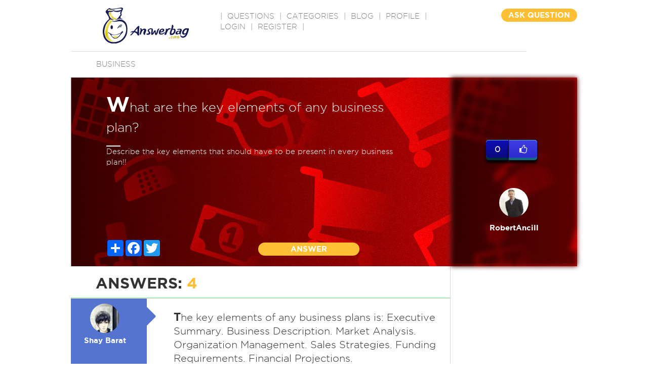

--- FILE ---
content_type: text/html; charset=utf-8
request_url: https://www.google.com/recaptcha/api2/aframe
body_size: -85
content:
<!DOCTYPE HTML><html><head><meta http-equiv="content-type" content="text/html; charset=UTF-8"></head><body><script nonce="EtkeTbvUkXY8Fxk60WYpsw">/** Anti-fraud and anti-abuse applications only. See google.com/recaptcha */ try{var clients={'sodar':'https://pagead2.googlesyndication.com/pagead/sodar?'};window.addEventListener("message",function(a){try{if(a.source===window.parent){var b=JSON.parse(a.data);var c=clients[b['id']];if(c){var d=document.createElement('img');d.src=c+b['params']+'&rc='+(localStorage.getItem("rc::a")?sessionStorage.getItem("rc::b"):"");window.document.body.appendChild(d);sessionStorage.setItem("rc::e",parseInt(sessionStorage.getItem("rc::e")||0)+1);localStorage.setItem("rc::h",'1769436220370');}}}catch(b){}});window.parent.postMessage("_grecaptcha_ready", "*");}catch(b){}</script></body></html>